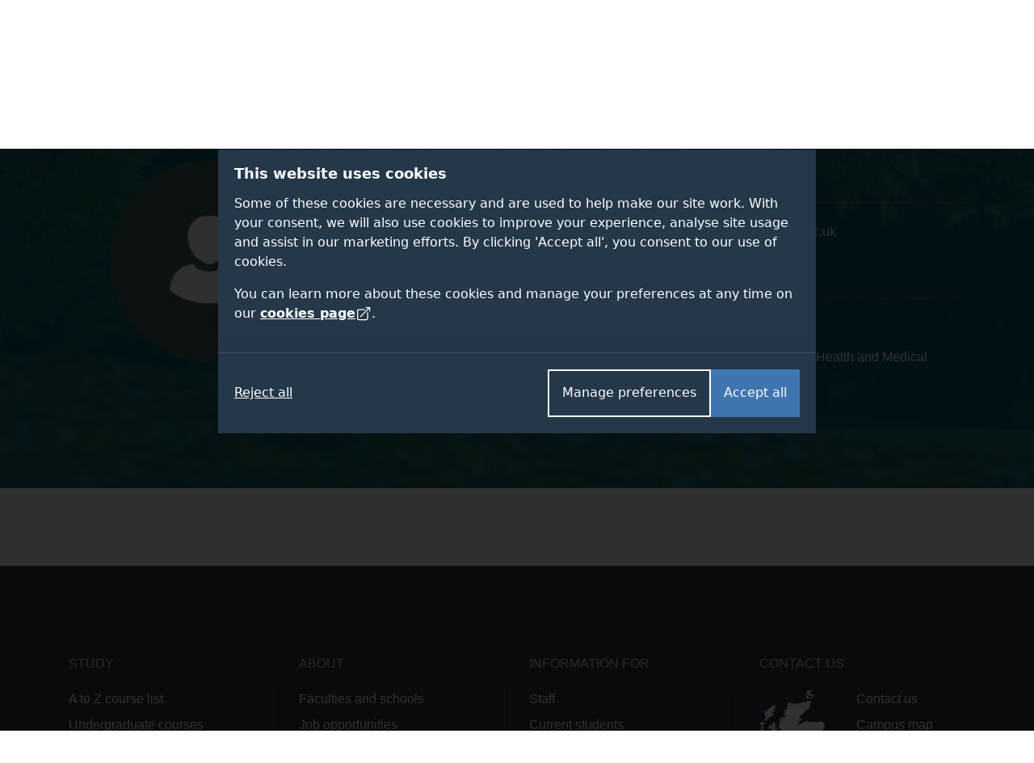

--- FILE ---
content_type: text/html; charset=UTF-8
request_url: https://www.surrey.ac.uk/people/irene-zorzan
body_size: 36844
content:
<!DOCTYPE html><html lang="en-GB" dir="ltr" prefix="og: https://ogp.me/ns#"><head><meta name="google-site-verification" content="_mRAT11ooliZQcm0ws-maxtjOOwj-NQ3f_mEOsQZ9MQ"/><meta charset="utf-8" /><noscript><style>form.antibot * :not(.antibot-message) { display: none !important; }</style></noscript><link rel="canonical" href="https://www.surrey.ac.uk/people/irene-zorzan" /><meta name="Generator" content="Drupal 11 (https://www.drupal.org)" /><meta name="MobileOptimized" content="width" /><meta name="HandheldFriendly" content="true" /><meta name="viewport" content="width=device-width, initial-scale=1.0" /><meta name="title" content="Dr Irene Zorzan | University of Surrey" /><title>Dr Irene Zorzan | University of Surrey</title><link rel="stylesheet" media="all" href="/sites/default/files/css/css_lWuH6bD6TV27Zgc6oR4E30j5dvFC4ZydU37PoWoRhik.css?delta=0&amp;language=en&amp;theme=surrey&amp;include=eJxdzFEKwzAIgOELTTrK7jOsMZ3ExhLtSm-_wsjYBr74ya9vrfExIJG1JFbB41D2i799QioQds7aKZsFt77NahPqX7WgVKj4lBnj_NnZqZmqr8cHAnOGtVmWr9q36WwhdsbS8T5ex9tAZkUYyKpzjZ9ToOguNZE7mCaIBy_8ApoqVZk" /><link rel="stylesheet" media="all" href="/themes/custom/surrey/assets/dist/styles/drupal/footer.css?t94a3c" /><link rel="stylesheet" media="all" href="/themes/custom/surrey/assets/dist/styles/main.css?t94a3c" /><link rel="stylesheet" media="all" href="/themes/custom/surrey/assets/dist/fonts/proxima-nova/proxima-nova.css?t94a3c" /><link rel="stylesheet" media="all" href="/themes/custom/surrey/assets/dist/styles/components/links.css?t94a3c" /><link rel="stylesheet" media="all" href="/themes/custom/surrey/assets/dist/styles/drupal/navigation.css?t94a3c" /><link rel="stylesheet" media="all" href="/themes/custom/surrey/assets/dist/styles/drupal/search-dropdown.css?t94a3c" /><link rel="stylesheet" media="all" href="/sites/default/files/css/css_D7rsXkwXwyLmqm23LEkO7BrBVfb2t5szBSQCMcq1bVM.css?delta=7&amp;language=en&amp;theme=surrey&amp;include=eJxdzFEKwzAIgOELTTrK7jOsMZ3ExhLtSm-_wsjYBr74ya9vrfExIJG1JFbB41D2i799QioQds7aKZsFt77NahPqX7WgVKj4lBnj_NnZqZmqr8cHAnOGtVmWr9q36WwhdsbS8T5ex9tAZkUYyKpzjZ9ToOguNZE7mCaIBy_8ApoqVZk" /><link rel="stylesheet" media="all" href="/themes/custom/surrey_2024/dist/css/tailwind-old-theme.css?t94a3c" /><meta name="facebook-domain-verification" content="bff4khramrbunbd1hq6sn8je1u0irg" /><meta name="theme-color" content="#25384A"/><link rel="preload" href="/themes/custom/surrey_2024/dist/fonts/proxima-nova/352B6B_0_0.woff2" as="font" type="font/woff2" crossorigin><link rel="preload" href="/themes/custom/surrey_2024/dist/fonts/proxima-nova/ProximaNova-Light.woff2" as="font" type="font/woff2" crossorigin><link rel="preload" href="/themes/custom/surrey_2024/dist/fonts/proxima-nova/ProximaNova-Regular.woff2" as="font" type="font/woff2" crossorigin><link rel="preload" href="/themes/custom/surrey_2024/dist/fonts/proxima-nova/ProximaNova-Semibold.woff2" as="font" type="font/woff2" crossorigin><link rel="dns-prefetch" href="https://cdn.unibuddy.co"><link rel="icon" href="/favicon.ico" sizes="32x32"><link rel="icon" href="/favicon-prod-v2.svg" type="image/svg+xml"><link rel="apple-touch-icon" sizes="180x180" href="/apple-touch-icon.png"><link rel="icon" type="image/png" sizes="32x32" href="/favicon-32x32.png"><link rel="icon" type="image/png" sizes="16x16" href="/favicon-16x16.png"><link rel="manifest" href="/site.webmanifest" crossorigin="use-credentials"><link rel="mask-icon" href="/safari-pinned-tab.svg" color="#25384a"><meta name="msapplication-TileColor" content="#25384a"><meta name="theme-color" content="#25384a"></head><body class="path-node page-node-type-staff-profile" data-theme="default"> <dialog role="dialog" aria-modal="true" class="cookie-consent tailwind" id="cookie-consent-dialog" aria-labelledby="cookie-consent-title" aria-describedby="cookie-consent-description"><div class="container"><div class="top"><div id="cookie-consent-intro" class="intro" tabindex="-1"><h2 id="cookie-consent-title">This website uses cookies</h2><div id="cookie-consent-description"><p>Some of these cookies are necessary and are used to help make our site work. With your consent, we will also use cookies to improve your experience, analyse site usage and assist in our marketing efforts. By clicking 'Accept all', you consent to our use of cookies.</p><p>You can learn more about these cookies and manage your preferences at any time on our <a class="focus-styles" href="/cookies">cookies page <svg xmlns="http://www.w3.org/2000/svg" fill="none" viewBox="0 0 24 24" stroke-width="1.5" stroke="currentColor" class="icon"> <path stroke-linecap="round" stroke-linejoin="round" d="M13.5 6H5.25A2.25 2.25 0 0 0 3 8.25v10.5A2.25 2.25 0 0 0 5.25 21h10.5A2.25 2.25 0 0 0 18 18.75V10.5m-10.5 6L21 3m0 0h-5.25M21 3v5.25" /> </svg></a>.</p></div></div><div class="prefs" tabindex="-1" id="cookie-consent-preferences"><div class="consent-item"><div class="toggle-wrapper"><h3>Necessary</h3> <label> <span class="sr-only">Necessary</span> <input type="checkbox" checked disabled value="" class="sr-only"><div class="toggle disabled"></div> </label></div><p>These cookies enable essential website functions and ensure the site operates properly. They do not store personally identifiable information. While you can disable them in your browser settings, some features may not function correctly.</p></div><div class="consent-item"><div class="toggle-wrapper"><h3>Analytics</h3> <label> <span class="sr-only">Analytics</span> <input id="analytics-consent-checkbox" type="checkbox" value="" class="sr-only"><div class="toggle"></div> </label></div><p>These cookies help us understand how visitors interact with our website by collecting anonymous usage data. We use this information to improve website performance and enhance your experience.</p></div><div class="consent-item"><div class="toggle-wrapper"><h3>Personalisation</h3> <label> <span class="sr-only">Personalisation</span> <input id="personalization-consent-checkbox" type="checkbox" value="" class="sr-only"><div class="toggle"></div> </label></div><p>These cookies allow us to customise the content you see based on your activity, such as the courses you view, applications you make, or your location. This helps us provide a more relevant and tailored experience when using our site.</p></div><div class="consent-item"><div class="toggle-wrapper"><h3>Marketing</h3> <label> <span class="sr-only">Marketing</span> <input id="marketing-consent-checkbox" type="checkbox" value="" class="sr-only"><div class="toggle"></div> </label></div><p>These cookies deliver personalised ads based on your browsing activity and help us measure the effectiveness of our advertising campaigns.</p></div></div></div><div class="buttons"><div class="button-wrapper"> <button id="cookie-consent-accept-all-button" class="accept focus-styles">Accept all</button> <button id="cookie-consent-show-preferences-button" class="secondary show-preferences focus-styles">Manage preferences</button> <button style="display: none;" id="cookie-consent-save-preferences-button" class="secondary save-preferences focus-styles">Save preferences</button></div> <button id="cookie-consent-reject-button" class="reject focus-styles">Reject all</button></div></div></dialog><!-- Google Tag Manager (noscript) --><noscript><iframe src="https://www.googletagmanager.com/ns.html?id=GTM-PQ53KG"
height="0" width="0" style="display:none;visibility:hidden"></iframe></noscript><!-- End Google Tag Manager (noscript) --><div class="dialog-off-canvas-main-canvas" data-off-canvas-main-canvas><div class="layout-container"> <!--OpsView monitoring--> <header role="banner"> <a href="#main-content" class="visually-hidden focusable skip-link bg-white"> Skip to main content </a><div class="region region-header"><div id="block-surrey-branding" class="block block-system block-system-branding-block"> <a href="/" title="Home" rel="home" class="site-logo"> <img src="/themes/custom/surrey/logo.svg" alt="Home" /> </a></div><div data-drupal-messages-fallback class="hidden"></div><nav role="navigation" aria-labelledby="block-globalsupplementary-menu" id="block-globalsupplementary" class="block block-menu navigation menu--global---supplementary bg-battersea-blue"><h2 class="visually-hidden" id="block-globalsupplementary-menu">Secondary navigation</h2><div class="supplementary-global-menu px-cb mx-auto max-width-1140"><div class="row"><div class="col d-flex justify-content-end"><ul class="my-gw-half"><li class="menu-item menu-alumni"> <a href="/alumni" data-drupal-link-system-path="node/105361">Alumni</a></li><li class="menu-item menu-jobs"> <a href="/working-at-surrey" data-drupal-link-system-path="node/113041">Jobs</a></li><li class="menu-item menu-staff"> <a href="/information-university-surrey-staff" data-drupal-link-system-path="node/146278">Staff</a></li><li class="menu-item menu-students"> <a href="https://my.surrey.ac.uk/">Students</a></li></ul></div></div></div> </nav><nav role="navigation" aria-labelledby="block-globalmainmenu-menu" id="block-globalmainmenu" class="block block-menu navigation menu--global-main-menu"><h2 class="visually-hidden" id="block-globalmainmenu-menu">Global main menu</h2> <nav id="global-nav" class="px-0 global-nav nav justify-content-between align-items-center bg-battersea-blue" aria-label="Global site navigation"> <a id="mobile-nav-toggle" class="d-flex d-lg-none justify-content-center align-items-center mobile-nav-btn" aria-haspopup="true" aria-expanded="false" role="button" href="#">Menu</button> <a href="/" class="mobile-logo">University of Surrey</a><ul id="mobile-nav" class="mobile-nav d-none"><li class="nav-item nav-home"> <a class="nav-link font-semibold" href="/">Home</a></li><li class="nav-item nav-about"> <a class="nav-link font-semibold" href="/about">About</a></li><li class="nav-item nav-study"> <a class="nav-link font-semibold" href="/study">Study</a></li><li class="nav-item nav-research"> <a class="nav-link font-semibold" href="/research">Research</a></li><li class="nav-item nav-innovation"> <a class="nav-link font-semibold" href="/innovation">Innovation</a></li><li class="nav-item nav-giving"> <a class="nav-link font-semibold" href="/alumni/giving">Giving</a></li><li class="nav-item nav-visit"> <a class="nav-link font-semibold" href="/visit-university">Visit</a></li><li class="nav-item nav-alumni"> <a class="nav-link font-semibold" href="/alumni">Alumni</a></li><li class="nav-item nav-jobs"> <a class="nav-link font-semibold" href="/working-at-surrey">Jobs</a></li><li class="nav-item nav-staff"> <a class="nav-link font-semibold" href="/information-university-surrey-staff">Staff</a></li><li class="nav-item nav-students"> <a class="nav-link font-semibold" href="https://my.surrey.ac.uk/">Students</a></li></ul><div style="gap: 75px;" class="max-width-1140 h-100 d-flex justify-content-between align-items-center px-0 px-lg-cb w-lg-100"><div class="branding"> <a href="/" title="Home" rel="home" class="site-logo"> <img src="/themes/custom/surrey/assets/dist/img/uos-logo.svg" alt="University of Surrey logo" width="180" height="42.5667"> </a></div><div class="d-flex justify-content-between h-100 flex-grow-1"><ul id="global-nav-inner" class="h-100 main-nav"><li class="nav-item nav-home"> <a class="nav-link font-semibold" href="/" aria-haspopup="true" aria-expanded="false">Home</a><div class="nav-container four-col"></div></li><li class="nav-item nav-about"> <a class="nav-link font-semibold" href="/about" aria-haspopup="true" aria-expanded="false">About</a><div class="nav-container four-col"><ul class="menu"><li class="menu-item"> <a href="/about" data-drupal-link-system-path="node/112811">About home</a></li><li class="menu-item menu-item--expanded"> <a href="/about/facts" data-drupal-link-system-path="node/114051">Facts and figures</a><ul class="menu"><li class="menu-item"> <a href="/about/facts/key-dates" data-drupal-link-system-path="node/114091">Key dates</a></li><li class="menu-item"> <a href="/about/facts/rankings-league-tables">Rankings and league tables</a></li><li class="menu-item"> <a href="/about/facts/student-data">Student numbers</a></li><li class="menu-item"> <a href="/about/management-and-strategy/financial-statements">Financial statements</a></li><li class="menu-item"> <a href="/about/history">Our history</a></li></ul></li><li class="menu-item menu-item--expanded"> <a href="">Container (strategy)</a><ul class="menu"><li class="menu-item menu-item--expanded"> <a href="/about/management" data-drupal-link-system-path="node/114226">Management</a><ul class="menu"><li class="menu-item"> <a href="/about/management-and-strategy/vice-chancellors-office">Vice-Chancellor</a></li><li class="menu-item"> <a href="/about/management-and-strategy/executive-board">Executive Board</a></li></ul></li><li class="menu-item"> <a href="/about/strategy" data-drupal-link-system-path="node/154836">Strategy</a></li><li class="menu-item menu-item--expanded"> <a href="/about/governance" data-drupal-link-system-path="node/114206">Governance</a><ul class="menu"><li class="menu-item"> <a href="/information-governance" data-drupal-link-system-path="node/92961">Data protection</a></li></ul></li></ul></li><li class="menu-item menu-item--expanded"> <a href="">Container (About news)</a><ul class="menu"><li class="menu-item menu-item--expanded"> <a href="/news" data-drupal-link-system-path="node/146121">News and media</a><ul class="menu"><li class="menu-item"> <a href="/news/experts" data-drupal-link-system-path="node/146156">Find an expert</a></li><li class="menu-item"> <a href="https://www.surrey.ac.uk/news/surrey-speaks-podcast">Podcast</a></li></ul></li><li class="menu-item"> <a href="/international-engagement" data-drupal-link-system-path="node/108741">International engagement</a></li><li class="menu-item"> <a href="/community" data-drupal-link-system-path="node/110946">In the community</a></li><li class="menu-item"> <a href="/equality-diversity-and-inclusion" title="Equality, diversity and inclusion" data-drupal-link-system-path="node/183800">Equality, diversity and inclusion</a></li><li class="menu-item"> <a href="/sustainability" title="Sustainability" data-drupal-link-system-path="node/93706">Sustainability</a></li><li class="menu-item"> <a href="https://teachinginnovations.surrey.ac.uk/">Teaching innovations</a></li></ul></li><li class="menu-item menu-item--expanded"> <a href="">Container (About other)</a><ul class="menu"><li class="menu-item"> <a href="/faculties-and-schools" data-drupal-link-system-path="node/138936">Faculties and schools</a></li><li class="menu-item"> <a href="/working-at-surrey" data-drupal-link-system-path="node/113041">Job opportunities</a></li><li class="menu-item"> <a href="/library" data-drupal-link-system-path="node/167972">Library</a></li><li class="menu-item"> <a href="/quality-framework" data-drupal-link-system-path="node/197226">Regulations and procedures</a></li><li class="menu-item"> <a href="/about/policies">Policies</a></li><li class="menu-item"> <a href="/employability-and-careers" data-drupal-link-system-path="node/116626">Employability and careers</a></li></ul></li></ul></div></li><li class="nav-item nav-study"> <a class="nav-link font-semibold" href="/study" aria-haspopup="true" aria-expanded="false">Study</a><div class="nav-container five-col"><ul class="menu"><li class="menu-item"> <a href="/study" data-drupal-link-system-path="node/142175">Study home</a></li><li class="menu-item menu-item--expanded"> <a href="">Container (column 1 of study)</a><ul class="menu"><li class="menu-item menu-item--expanded"> <a href="/student-life" data-drupal-link-system-path="node/119276">Student life</a><ul class="menu"><li class="menu-item"> <a href="/fees-and-funding" data-drupal-link-system-path="node/110171">Fees and funding</a></li><li class="menu-item"> <a href="/student-support" data-drupal-link-system-path="node/162662">Student support</a></li><li class="menu-item"> <a href="/accommodation" data-drupal-link-system-path="node/93936">Accommodation</a></li></ul></li><li class="menu-item"> <a href="/subjects" data-drupal-link-system-path="node/145878">Subject areas</a></li><li class="menu-item"> <a href="/professional-training-placements" data-drupal-link-system-path="node/107981">Professional Training placements</a></li><li class="menu-item"> <a href="/student-exchanges/study-abroad">Study and work abroad</a></li><li class="menu-item"> <a href="/cpd-and-short-courses" data-drupal-link-system-path="node/146172">CPD and short courses</a></li></ul></li><li class="menu-item menu-item--expanded"> <a href="/undergraduate-study" data-drupal-link-system-path="node/184508">Undergraduate</a><ul class="menu"><li class="menu-item"> <a href="/undergraduate" data-drupal-link-system-path="node/19">Courses</a></li><li class="menu-item"> <a href="/undergraduate-study/foundation-courses" data-drupal-link-system-path="node/215821">Foundation courses</a></li><li class="menu-item"> <a href="/apply/undergraduate" data-drupal-link-system-path="node/111996">How to apply</a></li><li class="menu-item"> <a href="/undergraduate-study/undergraduate-open-days">Open days</a></li><li class="menu-item"> <a href="/fees-and-funding/scholarships-and-bursaries?field_student_level_value%5Bundergraduate%5D=undergraduate" data-drupal-link-query="{&quot;field_student_level_value&quot;:{&quot;undergraduate&quot;:&quot;undergraduate&quot;}}" data-drupal-link-system-path="node/122061">Scholarships</a></li></ul></li><li class="menu-item menu-item--expanded"> <a href="/postgraduate-study" data-drupal-link-system-path="node/186012">Postgraduate taught</a><ul class="menu"><li class="menu-item"> <a href="/postgraduate" data-drupal-link-system-path="node/22">Courses</a></li><li class="menu-item"> <a href="https://www.surrey.ac.uk/online-learning" title="Online masters degrees">Surrey Online Learning</a></li><li class="menu-item"> <a href="/apply/postgraduate" data-drupal-link-system-path="node/112056">How to apply</a></li><li class="menu-item"> <a href="/postgraduate-study/events" data-drupal-link-system-path="node/186015">Open events</a></li><li class="menu-item"> <a href="/fees-and-funding/scholarships-and-bursaries?field_student_level_value%5Bpostgraduate%5D=postgraduate" data-drupal-link-query="{&quot;field_student_level_value&quot;:{&quot;postgraduate&quot;:&quot;postgraduate&quot;}}" data-drupal-link-system-path="node/122061">Scholarships</a></li></ul></li><li class="menu-item menu-item--expanded"> <a href="/doctoral-college/prospective-postgraduate-researchers" data-drupal-link-system-path="node/112821">Postgraduate research</a><ul class="menu"><li class="menu-item"> <a href="/postgraduate/research" data-drupal-link-system-path="node/138837">Programmes</a></li><li class="menu-item"> <a href="/doctoral-college/prospective-postgraduate-researchers/application-guidance" data-drupal-link-system-path="node/112841">Application guidance</a></li><li class="menu-item"> <a href="/doctoral-college/prospective-postgraduate-researchers/webinars-and-events" data-drupal-link-system-path="node/190239">Open events</a></li><li class="menu-item"> <a href="/fees-and-funding/studentships" data-drupal-link-system-path="node/122111">Studentships</a></li></ul></li><li class="menu-item menu-item--expanded"> <a href="/international" data-drupal-link-system-path="node/141718">International students</a><ul class="menu"><li class="menu-item"> <a href="https://isc.surrey.ac.uk/programmes">University pathway programmes</a></li><li class="menu-item"> <a href="/international/pre-sessional-english-language-courses" data-drupal-link-system-path="node/175817">Pre-sessional English language courses</a></li><li class="menu-item"> <a href="https://welcome.surrey.ac.uk/international-students-arrival-guide">International arrival guide</a></li><li class="menu-item"> <a href="/incoming-exchange-study-abroad-and-traineeships" data-drupal-link-system-path="node/206497">Incoming exchange students</a></li></ul></li></ul></div></li><li class="nav-item nav-research"> <a class="nav-link font-semibold" href="/research" aria-haspopup="true" aria-expanded="false">Research</a><div class="nav-container four-col"><ul class="menu"><li class="menu-item"> <a href="/research" data-drupal-link-system-path="node/142188">Research home</a></li><li class="menu-item"> <a href="/about/strategy/research-and-innovation">Research and innovation strategy</a></li><li class="menu-item"> <a href="/research/excellence" data-drupal-link-system-path="node/114431">Excellence</a></li><li class="menu-item"> <a href="/research/centres-and-facilities">Centres and facilities</a></li><li class="menu-item"> <a href="/doctoral-college" data-drupal-link-system-path="node/112796">Doctoral College</a></li><li class="menu-item"> <a href="/research/impact" data-drupal-link-system-path="node/114436">Impact</a></li><li class="menu-item"> <a href="/about/people/fellows-and-awards" data-drupal-link-system-path="node/114356">Fellows and awards</a></li><li class="menu-item"> <a href="/research/work-with-us" data-drupal-link-system-path="node/114456">Work with us</a></li><li class="menu-item"> <a href="/doctoral-college/prospective-postgraduate-researchers" data-drupal-link-system-path="node/112821">Prospective research students</a></li><li class="menu-item"> <a href="/research/institutes-centres-and-facilities#institutes" data-drupal-link-system-path="node/114441">Institutes</a></li><li class="menu-item"> <a href="/news" data-drupal-link-system-path="node/146121">News</a></li><li class="menu-item"> <a href="/research/covid-19-research" data-drupal-link-system-path="node/181727">Covid-19 research</a></li><li class="menu-item"> <a href="/research/themes" data-drupal-link-system-path="node/114426">Research themes</a></li></ul></div></li><li class="nav-item nav-innovation"> <a class="nav-link font-semibold" href="/innovation" aria-haspopup="true" aria-expanded="false">Innovation</a><div class="nav-container four-col"><ul class="menu"><li class="menu-item"> <a href="/innovation" data-drupal-link-system-path="node/186120">Innovation home</a></li><li class="menu-item menu-item--expanded"> <a href="">Container (column 1)</a><ul class="menu"><li class="menu-item menu-item--expanded"> <a href="/innovation/business" data-drupal-link-system-path="node/236005">For businesses</a><ul class="menu"><li class="menu-item"> <a href="/innovation/business/expert-consultancy" data-drupal-link-system-path="node/236026">Expert consultancy</a></li><li class="menu-item"> <a href="/innovation/business/funding-collaborations" data-drupal-link-system-path="node/236023">Funding collaborations</a></li><li class="menu-item"> <a href="/innovation/business/talent-pipeline" data-drupal-link-system-path="node/236032">Talent pipeline</a></li><li class="menu-item"> <a href="/innovation/business/facilities" data-drupal-link-system-path="node/236029">World-class facilities</a></li></ul></li></ul></li><li class="menu-item menu-item--expanded"> <a href="">Container (column 2)</a><ul class="menu"><li class="menu-item menu-item--expanded"> <a href="/innovation/researchers" data-drupal-link-system-path="node/236065">For researchers</a><ul class="menu"><li class="menu-item"> <a href="/innovation/researchers/grant-success" data-drupal-link-system-path="node/236071">Grant success</a></li><li class="menu-item"> <a href="/innovation/researchers/consultancy-excellence" data-drupal-link-system-path="node/236077">Consultancy excellence</a></li></ul></li><li class="menu-item"> <a href="https://surrey-research-park.com/">Surrey Research Park</a></li></ul></li><li class="menu-item menu-item--expanded"> <a href="">Container (column 3)</a><ul class="menu"><li class="menu-item menu-item--expanded"> <a href="/innovation/students" data-drupal-link-system-path="node/236086">For students</a><ul class="menu"><li class="menu-item"> <a href="/innovation/students/project-and-placement-opportunities" data-drupal-link-system-path="node/236971">Opportunities</a></li></ul></li></ul></li><li class="menu-item menu-item--expanded"> <a href="">Container (column 4)</a><ul class="menu"><li class="menu-item menu-item--expanded"> <a href="/innovation/innovate-surrey-ltd" data-drupal-link-system-path="node/236665">Innovate Surrey Ltd</a><ul class="menu"><li class="menu-item"> <a href="/innovation/innovate-surrey-ltd/intellectual-property-code" data-drupal-link-system-path="node/236668">Intellectual property code</a></li><li class="menu-item"> <a href="/innovation/innovate-surrey-ltd/start-up-companies" data-drupal-link-system-path="node/236671">Start-up companies</a></li></ul></li><li class="menu-item"> <a href="/unitemps" data-drupal-link-system-path="node/131981">Unitemps</a></li></ul></li></ul></div></li><li class="nav-item nav-giving"> <a class="nav-link font-semibold" href="/alumni/giving" aria-haspopup="true" aria-expanded="false">Giving</a><div class="nav-container four-col"><ul class="menu"><li class="menu-item"> <a href="/alumni/giving" data-drupal-link-system-path="node/105486">Giving home</a></li><li class="menu-item menu-item--expanded"> <a href="">Container</a><ul class="menu"><li class="menu-item"> <a href="/alumni/giving/donate" data-drupal-link-system-path="node/116101">Donate to the Forever Surrey Fund</a></li></ul></li><li class="menu-item"> <a href="/alumni/giving/regular-gift" data-drupal-link-system-path="node/166877">Make a regular gift</a></li><li class="menu-item menu-item--expanded"> <a href="/alumni/volunteering" data-drupal-link-system-path="node/105481">Volunteering</a><ul class="menu"><li class="menu-item"> <a href="/alumni/volunteering/current-opportunities" data-drupal-link-system-path="node/105601">Current opportunities</a></li><li class="menu-item"> <a href="/alumni/volunteering/why-volunteer" data-drupal-link-system-path="node/105596">Why volunteer?</a></li></ul></li><li class="menu-item"> <a href="/alumni/giving/legacies">Leave a gift in your will</a></li></ul></div></li><li class="nav-item nav-visit"> <a class="nav-link font-semibold" href="/visit-university" aria-haspopup="true" aria-expanded="false">Visit</a><div class="nav-container four-col"><ul class="menu"><li class="menu-item"> <a href="/visit-university" data-drupal-link-system-path="node/92546">Visit home</a></li><li class="menu-item"> <a href="/open-days" data-drupal-link-system-path="node/113576">Open days</a></li><li class="menu-item"> <a href="/visit-university/our-campus" data-drupal-link-system-path="node/110656">Our campus</a></li><li class="menu-item"> <a href="/visit-university/our-guildford-location" data-drupal-link-system-path="node/110631">Our location</a></li><li class="menu-item"> <a href="/visit-university/accessibility-information" data-drupal-link-system-path="node/92826">Accessibility information</a></li><li class="menu-item"> <a href="/visit-university/campus-tours" data-drupal-link-system-path="node/92821">Campus tours</a></li><li class="menu-item"> <a href="https://www.surrey.ac.uk/events" title="View events">Events</a></li><li class="menu-item"> <a href="/visit-university/how-get-here" data-drupal-link-system-path="node/92786">How to get here</a></li></ul></div></li></ul><div id="js-search-container" class="nav-search nav-item h-100"> <a id="search-dropdown-button" role="button" href="#" aria-haspopup="true" aria-expanded="false" class="d-flex justify-content-center align-items-center nav-link text-white">Search</a><div class="nav-container position-absolute"><div class="search-dropdown search-container container flex-column"><div class="row"><div class="col-12 col-lg-9 m-auto"><div class="pt-6 pb-3 row"><div class="col"><form id="search-dropdown-form" class="d-flex border-right-0 border-left-0 border-top-0 border-primary-yellow border" action="/search" method="get"> <label class="sr-only" for="dropdownSearchTermInput">Search the University of Surrey website (required)</label> <input id="dropdownSearchTermInput" type="text" placeholder="Search" name="query" autocomplete="off" required aria-required="true"> <button class="search-submit" type="submit">Submit</button></form></div></div><div class="row autocomplete"><div class="col" id="suggestions"></div></div><div class="row pt-3 pb-5" id="search-dropdown-icons"><div class="col-12 col-sm-10 col-md-12 col-xl-10 m-auto"><div class="row"><div class="col-6 col-md-3 d-flex flex-row justify-content-center mb-gw mb-md-0"> <a class="circular-icon no-underline" href="/open-days"> <span class="search-icon search-icon--open-day"></span> <small class="mt-3 font-size-12 letter-spacing-1-5">Open days</small> </a></div><div class="col-6 col-md-3 d-flex flex-row justify-content-center mb-gw mb-md-0"> <a class="circular-icon no-underline" href="/accommodation"> <span class="search-icon search-icon--accommodation"></span> <small class="mt-3 font-size-12 letter-spacing-1-5">Accommodation</small> </a></div><div class="col-6 col-md-3 d-flex flex-row justify-content-center"> <a class="circular-icon no-underline" href="/library"> <span class="search-icon search-icon--library"></span> <small class="mt-3 font-size-12 letter-spacing-1-5">Library</small> </a></div><div class="col-6 col-md-3 d-flex flex-row justify-content-center"> <a class="circular-icon no-underline" href="/prospectus-and-guides"> <span class="search-icon search-icon--prospectus"></span> <small class="mt-3 font-size-12 letter-spacing-1-5">Prospectus</small> </a></div></div></div></div><div class="row py-gw d-none" id="search-dropdown-submit-button-container"><div class="col text-center"> <button id="search-dropdown-submit-button" class="hover-text-battersea-blue text-white btn btn-outline-white m-auto">See all search results</button></div></div></div></div></div></div></div></div></div> </nav> </nav></div> </header> <main id="main-content" tabindex="-1" role="main"><div class="layout-content"><div class="region region-content"><div id="block-surrey-content" tabindex="-1"> <article class="node node--type-staff-profile node--view-mode-full"><div class="h-100"><div style="background: url('/sites/default/files/styles/banner_image_1600x700/public/2018-02/campus_globe.jpg?itok=yTuKI6Vj');background-size:cover;background-position: center center;"><div class="bg-stone-blue-a" style="min-height: 470px;"><div class="container"><div class="row text-white py-6"><div class="col-md-4 img-rounded-wrap mb-3"><div> <picture class="w-100"> <source srcset="/themes/custom/surrey/assets/dist/img/profile_default_2.webp 1x" type="image/webp" width="250" height="250"> <source srcset="/themes/custom/surrey/assets/dist/img/profile_default_2.jpg 1x" type="image/jpeg" width="250" height="250"> <img class="img-fluid" loading="lazy" srcset="/themes/custom/surrey/assets/dist/img/profile_default_2.jpg" src="/themes/custom/surrey/assets/dist/img/profile_default_2.jpg" width="250" height="250" alt=""> </picture></div></div><div class="col-md-8"><h1 class="text-center text-md-left text-light">Dr Irene Zorzan</h1><hr class="m-0 border-mustard"/><div class="row py-4"><div class="col-sm-12 col-md-6"><div> Research Fellow</div><div class="mt-4 mb-4"></div></div><div class="col-sm-12 col-md-6"><div class="w-100 contact-icon contact-icon--email text-lowercase"> <a class="text-light" href="mailto:i.zorzan@surrey.ac.uk">i.zorzan@surrey.ac.uk</a></div></div><div class="col-sm-12 mt-3"><hr class="border-mustard"/><h2 class="text-light h5 mt-4 mb-2">Academic and research departments</h2> <a class="text-white" href="/school-biosciences/research/section-molecular-and-systems-biology">Section of Molecular and Systems Biology</a><span>,</span> <a class="text-white" href="/school-biosciences">School of Biosciences</a><span>,</span> <a class="text-white" href="/faculty-health-medical-sciences">Faculty of Health and Medical Sciences</a><span>,</span> <a class="text-white" href="/centre-mathematical-computational-biology">Centre for Mathematical and Computational Biology</a><span>.</span></div></div></div></div></div></div></div></div><div class="scrollspy-wrapper position-relative bg-light-gray py-5"></div></article><button class="back-to-top" aria-label="Back to top of page"> <svg xmlns="http://www.w3.org/2000/svg" viewBox="0 0 14 8"> <path d="M12.98 6.99l-6-6-6 6" fill="none" stroke="#FFF" stroke-linecap="round" stroke-linejoin="round" stroke-width="2"/> </svg></button></div></div></div> </main> <footer role="contentinfo"><div class="region region-footer"> <nav role="navigation" aria-labelledby="block-surrey-footer-menu" id="block-surrey-footer" class="block block-menu navigation menu--footer"><h2 class="visually-hidden" id="block-surrey-footer-menu">Footer menu</h2><div class="bg-battersea-blue py-5 py-md-9"><div class="container"><ul class="row list-unstyled mb-0"><li class="col-12 col-md-6 col-lg-3"><h3 class="h6 text-medium-gray mr-3 text-uppercase pb-2">Study</h3><ul class="list-unstyled mb-0 mt-3 pr-3"><li class="menu-item pb-2 mt-0"> <a class='text-white' href="/study">A to Z course list</a></li><li class="menu-item pb-2 mt-0"> <a class='text-white' href="/undergraduate">Undergraduate courses</a></li><li class="menu-item pb-2 mt-0"> <a class='text-white' href="/postgraduate">Postgraduate courses</a></li><li class="menu-item pb-2 mt-0"> <a class='text-white' href="/postgraduate/research">Research courses</a></li><li class="menu-item pb-2 mt-0"> <a class='text-white' href="https://isc.surrey.ac.uk/">Pathway programmes</a></li><li class="menu-item pb-2 mt-0"> <a class='text-white' href="/international">International students</a></li><li class="menu-item pb-2 mt-0"> <a class='text-white' href="/cpd-and-short-courses">CPD and short courses</a></li><li class="menu-item pb-2 mt-0"> <a class='text-white' href="/open-days">Open days</a></li></ul></li><li class="col-12 col-md-6 col-lg-3"><h3 class="h6 text-medium-gray mr-3 text-uppercase pb-2">About</h3><ul class="list-unstyled mb-0 mt-3 pr-3"><li class="menu-item pb-2 mt-0"> <a class='text-white' href="/faculties-and-schools">Faculties and schools</a></li><li class="menu-item pb-2 mt-0"> <a class='text-white' href="/working-at-surrey">Job opportunities</a></li><li class="menu-item pb-2 mt-0"> <a class='text-white' href="/community">In the community</a></li><li class="menu-item pb-2 mt-0"> <a class='text-white' href="/library">Library</a></li><li class="menu-item pb-2 mt-0"> <a class='text-white' href="/sustainability">Sustainability</a></li></ul></li><li class="col-12 col-md-6 col-lg-3"><h3 class="h6 text-medium-gray mr-3 text-uppercase pb-2">Information for</h3><ul class="list-unstyled mb-0 mt-3 pr-3"><li class="menu-item pb-2 mt-0"> <a class='text-white' href="/information-university-surrey-staff">Staff</a></li><li class="menu-item pb-2 mt-0"> <a class='text-white' href="https://my.surrey.ac.uk">Current students</a></li><li class="menu-item pb-2 mt-0"> <a class='text-white' href="https://my.surrey.ac.uk/graduation">Graduation</a></li><li class="menu-item pb-2 mt-0"> <a class='text-white' href="/news">Media</a></li><li class="menu-item pb-2 mt-0"> <a class='text-white' href="/schools-colleges">Schools and colleges</a></li><li class="menu-item pb-2 mt-0"> <a class='text-white' href="/visit-university">Visitors</a></li><li class="menu-item pb-2 mt-0"> <a class='text-white' href="https://www.surrey.ac.uk/employability-and-careers/employers">Employers </a></li><li class="menu-item pb-2 mt-0"> <a class='text-white' href="/procurement">Suppliers</a></li></ul></li><li class="col-12 col-md-6 col-lg-3"><h3 class="h6 text-medium-gray mr-3 text-uppercase pb-2">Contact us</h3><ul class="list-unstyled mb-0 mt-3 pr-3"><li class="menu-item pb-2 mt-0"> <a class='text-white' href="/visit-university/contact">Contact us</a></li><li class="menu-item pb-2 mt-0"> <a class='text-white' href="https://www.surrey.ac.uk/sites/default/files/2025-08/campus-map.pdf">Campus map (PDF)</a></li></ul></li></ul></div></div> </nav><div id="block-copyrightinfo" class="block block-block-content block-block-content0a62bbc1-ecb5-4a53-9b92-d5343fd06296 bg-battersea-blue pt-4 pb-7"><div class="container"><div class="text-center"><div class="body-content"><p class="mb-0 pb-2 text-light"><a href="/accessibility">Accessibility</a> | <a href="/information-governance">Data protection</a> | <a href="/cookies">Cookies</a> | <a href="/disclaimer">Disclaimer</a> | <a href="/information-governance/freedom-information">Freedom of information</a>&nbsp;|&nbsp;<a href="/sites/default/files/2025-01/Modern-Slavery-Act-2015-Modern-Slavery-and-Human-Trafficking-Statement-2025-ML.pdf" target="_blank" title="Modern slavery statement">Modern Slavery Statement (PDF)</a></p><p class="text-light">© University of Surrey, Guildford, Surrey GU2 7XH, United Kingdom. +44 (0)1483 300800</p></div></div></div></div></div> </footer></div></div><script type="application/json" data-drupal-selector="drupal-settings-json">{"path":{"baseUrl":"\/","pathPrefix":"","currentPath":"node\/197337","currentPathIsAdmin":false,"isFront":false,"currentLanguage":"en"},"pluralDelimiter":"\u0003","suppressDeprecationErrors":true,"surrey":{"staffProfiles":{"publication_input_type":"eprints_feed","staff_type":"academic_staff"}},"user":{"uid":0,"permissionsHash":"fa676caf04d0720779f2d1e17ecf2f9eb7304a0cec79abaa87d0d6ba0727c53c"}}</script><script src="/sites/default/files/js/js_EUkXfBxhHWIQ4AbKt3azOmFJGKN_6MLTxesIXj7L4rU.js?scope=footer&amp;delta=0&amp;language=en&amp;theme=surrey&amp;include=eJxNjFEKwkAMRC9kqBTvI2k2lWXXJCTR2tsrlC7CfL15M_Fy531CIvVSVS5xgAWpQeovNpBqRjoaFFcrug2ZP4ZSoOPCHXJjbHFWT6wCgu_6wPy7D3LtPWwfIHFdwVzX2vlc3-frfJtItVUGUgmW_AIwkEUL"></script><script src="/themes/custom/surrey/assets/dist/js/custom/navigation.js?t94a3c"></script><script src="/sites/default/files/js/js_pMZrThmVaKXKiHbv7Q7qEgFDtzk7pdrTrR25GDwMYU0.js?scope=footer&amp;delta=2&amp;language=en&amp;theme=surrey&amp;include=eJxNjFEKwkAMRC9kqBTvI2k2lWXXJCTR2tsrlC7CfL15M_Fy531CIvVSVS5xgAWpQeovNpBqRjoaFFcrug2ZP4ZSoOPCHXJjbHFWT6wCgu_6wPy7D3LtPWwfIHFdwVzX2vlc3-frfJtItVUGUgmW_AIwkEUL"></script><script src="//cdnjs.cloudflare.com/ajax/libs/stickyfill/2.1.0/stickyfill.min.js"></script><script src="/sites/default/files/js/js_9mF2A1PU2isQo0G9A-fb8aLrW_P0JzGlFKAFzccup9g.js?scope=footer&amp;delta=4&amp;language=en&amp;theme=surrey&amp;include=eJxNjFEKwkAMRC9kqBTvI2k2lWXXJCTR2tsrlC7CfL15M_Fy531CIvVSVS5xgAWpQeovNpBqRjoaFFcrug2ZP4ZSoOPCHXJjbHFWT6wCgu_6wPy7D3LtPWwfIHFdwVzX2vlc3-frfJtItVUGUgmW_AIwkEUL"></script><script src="/themes/custom/surrey_2024/dist/js/custom/helpers.js?t94a3c" defer></script><script src="/themes/custom/surrey_2024/dist/js/custom/personalisation-state.js?t94a3c" defer></script><script src="/themes/custom/surrey_2024/dist/js/custom/cookie-consent.js?t94a3c" async></script></body></html>

--- FILE ---
content_type: application/javascript
request_url: https://www.surrey.ac.uk/themes/custom/surrey_2024/dist/js/custom/personalisation-state.js?t94a3c
body_size: 1392
content:
"use strict";function ownKeys(e,r){var t=Object.keys(e);if(Object.getOwnPropertySymbols){var o=Object.getOwnPropertySymbols(e);r&&(o=o.filter(function(r){return Object.getOwnPropertyDescriptor(e,r).enumerable})),t.push.apply(t,o)}return t}function _objectSpread(e){for(var r=1;r<arguments.length;r++){var t=null!=arguments[r]?arguments[r]:{};r%2?ownKeys(Object(t),!0).forEach(function(r){_defineProperty(e,r,t[r])}):Object.getOwnPropertyDescriptors?Object.defineProperties(e,Object.getOwnPropertyDescriptors(t)):ownKeys(Object(t)).forEach(function(r){Object.defineProperty(e,r,Object.getOwnPropertyDescriptor(t,r))})}return e}function _defineProperty(e,r,t){return(r=_toPropertyKey(r))in e?Object.defineProperty(e,r,{value:t,enumerable:!0,configurable:!0,writable:!0}):e[r]=t,e}function _toPropertyKey(t){var i=_toPrimitive(t,"string");return"symbol"==typeof i?i:i+""}function _toPrimitive(t,r){if("object"!=typeof t||!t)return t;var e=t[Symbol.toPrimitive];if(void 0!==e){var i=e.call(t,r||"default");if("object"!=typeof i)return i;throw new TypeError("@@toPrimitive must return a primitive value.")}return("string"===r?String:Number)(t)}(function(Drupal,once,_Drupal$surrey){"use strict";Drupal.behaviors.personalisationState={attach:function attach(context){Drupal.personalisationState.init(context)}};Drupal.personalisationState={globals:{cookieConsent:Drupal===null||Drupal===void 0||(_Drupal$surrey=Drupal.surrey)===null||_Drupal$surrey===void 0||(_Drupal$surrey=_Drupal$surrey.helpers)===null||_Drupal$surrey===void 0?void 0:_Drupal$surrey.getCookie("surreyCookieConsent"),preferencesPersonalisationReason:document.getElementById("personalisation-pref-reason")},init(context){once("personalisation-prefs","#personalisation-pref-checkbox",context).forEach(checkbox=>{this.syncExistingPreferences(checkbox);this.initEnableCheckbox(checkbox)})},syncExistingPreferences(checkbox){var _this$globals$cookieC;checkbox.checked=((_this$globals$cookieC=this.globals.cookieConsent)===null||_this$globals$cookieC===void 0||(_this$globals$cookieC=_this$globals$cookieC.consentPreferences)===null||_this$globals$cookieC===void 0?void 0:_this$globals$cookieC.personalization)||false;if(checkbox.checked){this.addReasonText()}},setCookieConsent(isChecked){var _Drupal$surrey2;const{getCookie,setCookie}=(Drupal===null||Drupal===void 0||(_Drupal$surrey2=Drupal.surrey)===null||_Drupal$surrey2===void 0?void 0:_Drupal$surrey2.helpers)||{};const cookieConsent=getCookie===null||getCookie===void 0?void 0:getCookie("surreyCookieConsent");if(cookieConsent){setCookie===null||setCookie===void 0||setCookie("surreyCookieConsent",_objectSpread(_objectSpread({},cookieConsent),{},{consentPreferences:_objectSpread(_objectSpread({},cookieConsent.consentPreferences),{},{personalization:isChecked})}),182,{path:"/",sameSite:"None"})}},initEnableCheckbox(checkbox){checkbox.addEventListener("change",e=>{const isChecked=e.target.checked;this.setCookieConsent(isChecked);Drupal.surrey.helpers.setCookie("u_personalisation",isChecked,182,{path:"/",sameSite:"Lax"});if(isChecked){this.reinstatePersonalisation()}else{const{deleteCookie}=Drupal.surrey.helpers;deleteCookie("u_segment");deleteCookie("u_country");location.reload()}})},reinstatePersonalisation(){var _Drupal$surrey3;const{getCookie}=(Drupal===null||Drupal===void 0||(_Drupal$surrey3=Drupal.surrey)===null||_Drupal$surrey3===void 0?void 0:_Drupal$surrey3.helpers)||{};const crmCookie=getCookie===null||getCookie===void 0?void 0:getCookie("u_crm");const lastViewedCookie=getCookie===null||getCookie===void 0?void 0:getCookie("u_last_course");const countryCode="GB";this.addReasonText();const segment=this.calculateSegment(crmCookie,lastViewedCookie,countryCode);if(segment){this.setSegmentCookie(segment,crmCookie===null||crmCookie===void 0?void 0:crmCookie.expiry);location.reload()}},calculateSegment(crmCookie,lastViewedCookie,countryCode){if(crmCookie!==null&&crmCookie!==void 0&&crmCookie.level){return"".concat(crmCookie.level,"_offer_holder")}if(lastViewedCookie!==null&&lastViewedCookie!==void 0&&lastViewedCookie.level){const userType=countryCode!=="GB"?"international":"home";return"".concat(lastViewedCookie.level,"_").concat(userType,"_prospect")}return null},setSegmentCookie(segment){let expiry=arguments.length>1&&arguments[1]!==undefined?arguments[1]:31536000;const cookieValue="u_segment=".concat(segment);const cookieOptions="path=/; max-age=".concat(expiry,"; SameSite=Lax; Secure");document.cookie="".concat(cookieValue,"; ").concat(cookieOptions)},addReasonText(){var _Drupal$surrey4,_Drupal$surrey4$cooki;const reasonText=Drupal!==null&&Drupal!==void 0&&(_Drupal$surrey4=Drupal.surrey)!==null&&_Drupal$surrey4!==void 0&&(_Drupal$surrey4=_Drupal$surrey4.helpers)!==null&&_Drupal$surrey4!==void 0&&(_Drupal$surrey4$cooki=_Drupal$surrey4.cookieExists)!==null&&_Drupal$surrey4$cooki!==void 0&&_Drupal$surrey4$cooki.call(_Drupal$surrey4,"u_crm")?"The content shown is based on your application and supporting data, sent via engagement with our emails.":"The content shown is based on the last course you viewed and your location.";this.globals.preferencesPersonalisationReason.textContent=Drupal.t(reasonText)}}})(Drupal,once);
//# sourceMappingURL=personalisation-state.js.map